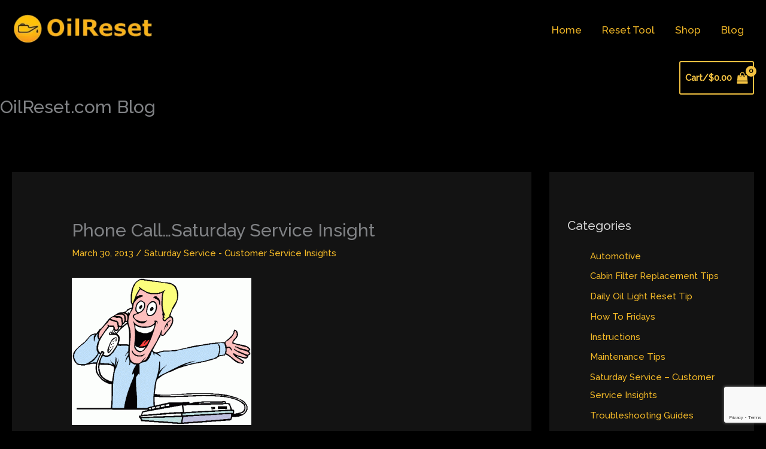

--- FILE ---
content_type: text/html; charset=utf-8
request_url: https://www.google.com/recaptcha/api2/anchor?ar=1&k=6LcsbAQoAAAAAG4T24PGWLsz4aDz30pl31s9iRFP&co=aHR0cHM6Ly9vaWxyZXNldC5jb206NDQz&hl=en&v=PoyoqOPhxBO7pBk68S4YbpHZ&size=invisible&anchor-ms=20000&execute-ms=30000&cb=f7a1gag1cp5d
body_size: 48806
content:
<!DOCTYPE HTML><html dir="ltr" lang="en"><head><meta http-equiv="Content-Type" content="text/html; charset=UTF-8">
<meta http-equiv="X-UA-Compatible" content="IE=edge">
<title>reCAPTCHA</title>
<style type="text/css">
/* cyrillic-ext */
@font-face {
  font-family: 'Roboto';
  font-style: normal;
  font-weight: 400;
  font-stretch: 100%;
  src: url(//fonts.gstatic.com/s/roboto/v48/KFO7CnqEu92Fr1ME7kSn66aGLdTylUAMa3GUBHMdazTgWw.woff2) format('woff2');
  unicode-range: U+0460-052F, U+1C80-1C8A, U+20B4, U+2DE0-2DFF, U+A640-A69F, U+FE2E-FE2F;
}
/* cyrillic */
@font-face {
  font-family: 'Roboto';
  font-style: normal;
  font-weight: 400;
  font-stretch: 100%;
  src: url(//fonts.gstatic.com/s/roboto/v48/KFO7CnqEu92Fr1ME7kSn66aGLdTylUAMa3iUBHMdazTgWw.woff2) format('woff2');
  unicode-range: U+0301, U+0400-045F, U+0490-0491, U+04B0-04B1, U+2116;
}
/* greek-ext */
@font-face {
  font-family: 'Roboto';
  font-style: normal;
  font-weight: 400;
  font-stretch: 100%;
  src: url(//fonts.gstatic.com/s/roboto/v48/KFO7CnqEu92Fr1ME7kSn66aGLdTylUAMa3CUBHMdazTgWw.woff2) format('woff2');
  unicode-range: U+1F00-1FFF;
}
/* greek */
@font-face {
  font-family: 'Roboto';
  font-style: normal;
  font-weight: 400;
  font-stretch: 100%;
  src: url(//fonts.gstatic.com/s/roboto/v48/KFO7CnqEu92Fr1ME7kSn66aGLdTylUAMa3-UBHMdazTgWw.woff2) format('woff2');
  unicode-range: U+0370-0377, U+037A-037F, U+0384-038A, U+038C, U+038E-03A1, U+03A3-03FF;
}
/* math */
@font-face {
  font-family: 'Roboto';
  font-style: normal;
  font-weight: 400;
  font-stretch: 100%;
  src: url(//fonts.gstatic.com/s/roboto/v48/KFO7CnqEu92Fr1ME7kSn66aGLdTylUAMawCUBHMdazTgWw.woff2) format('woff2');
  unicode-range: U+0302-0303, U+0305, U+0307-0308, U+0310, U+0312, U+0315, U+031A, U+0326-0327, U+032C, U+032F-0330, U+0332-0333, U+0338, U+033A, U+0346, U+034D, U+0391-03A1, U+03A3-03A9, U+03B1-03C9, U+03D1, U+03D5-03D6, U+03F0-03F1, U+03F4-03F5, U+2016-2017, U+2034-2038, U+203C, U+2040, U+2043, U+2047, U+2050, U+2057, U+205F, U+2070-2071, U+2074-208E, U+2090-209C, U+20D0-20DC, U+20E1, U+20E5-20EF, U+2100-2112, U+2114-2115, U+2117-2121, U+2123-214F, U+2190, U+2192, U+2194-21AE, U+21B0-21E5, U+21F1-21F2, U+21F4-2211, U+2213-2214, U+2216-22FF, U+2308-230B, U+2310, U+2319, U+231C-2321, U+2336-237A, U+237C, U+2395, U+239B-23B7, U+23D0, U+23DC-23E1, U+2474-2475, U+25AF, U+25B3, U+25B7, U+25BD, U+25C1, U+25CA, U+25CC, U+25FB, U+266D-266F, U+27C0-27FF, U+2900-2AFF, U+2B0E-2B11, U+2B30-2B4C, U+2BFE, U+3030, U+FF5B, U+FF5D, U+1D400-1D7FF, U+1EE00-1EEFF;
}
/* symbols */
@font-face {
  font-family: 'Roboto';
  font-style: normal;
  font-weight: 400;
  font-stretch: 100%;
  src: url(//fonts.gstatic.com/s/roboto/v48/KFO7CnqEu92Fr1ME7kSn66aGLdTylUAMaxKUBHMdazTgWw.woff2) format('woff2');
  unicode-range: U+0001-000C, U+000E-001F, U+007F-009F, U+20DD-20E0, U+20E2-20E4, U+2150-218F, U+2190, U+2192, U+2194-2199, U+21AF, U+21E6-21F0, U+21F3, U+2218-2219, U+2299, U+22C4-22C6, U+2300-243F, U+2440-244A, U+2460-24FF, U+25A0-27BF, U+2800-28FF, U+2921-2922, U+2981, U+29BF, U+29EB, U+2B00-2BFF, U+4DC0-4DFF, U+FFF9-FFFB, U+10140-1018E, U+10190-1019C, U+101A0, U+101D0-101FD, U+102E0-102FB, U+10E60-10E7E, U+1D2C0-1D2D3, U+1D2E0-1D37F, U+1F000-1F0FF, U+1F100-1F1AD, U+1F1E6-1F1FF, U+1F30D-1F30F, U+1F315, U+1F31C, U+1F31E, U+1F320-1F32C, U+1F336, U+1F378, U+1F37D, U+1F382, U+1F393-1F39F, U+1F3A7-1F3A8, U+1F3AC-1F3AF, U+1F3C2, U+1F3C4-1F3C6, U+1F3CA-1F3CE, U+1F3D4-1F3E0, U+1F3ED, U+1F3F1-1F3F3, U+1F3F5-1F3F7, U+1F408, U+1F415, U+1F41F, U+1F426, U+1F43F, U+1F441-1F442, U+1F444, U+1F446-1F449, U+1F44C-1F44E, U+1F453, U+1F46A, U+1F47D, U+1F4A3, U+1F4B0, U+1F4B3, U+1F4B9, U+1F4BB, U+1F4BF, U+1F4C8-1F4CB, U+1F4D6, U+1F4DA, U+1F4DF, U+1F4E3-1F4E6, U+1F4EA-1F4ED, U+1F4F7, U+1F4F9-1F4FB, U+1F4FD-1F4FE, U+1F503, U+1F507-1F50B, U+1F50D, U+1F512-1F513, U+1F53E-1F54A, U+1F54F-1F5FA, U+1F610, U+1F650-1F67F, U+1F687, U+1F68D, U+1F691, U+1F694, U+1F698, U+1F6AD, U+1F6B2, U+1F6B9-1F6BA, U+1F6BC, U+1F6C6-1F6CF, U+1F6D3-1F6D7, U+1F6E0-1F6EA, U+1F6F0-1F6F3, U+1F6F7-1F6FC, U+1F700-1F7FF, U+1F800-1F80B, U+1F810-1F847, U+1F850-1F859, U+1F860-1F887, U+1F890-1F8AD, U+1F8B0-1F8BB, U+1F8C0-1F8C1, U+1F900-1F90B, U+1F93B, U+1F946, U+1F984, U+1F996, U+1F9E9, U+1FA00-1FA6F, U+1FA70-1FA7C, U+1FA80-1FA89, U+1FA8F-1FAC6, U+1FACE-1FADC, U+1FADF-1FAE9, U+1FAF0-1FAF8, U+1FB00-1FBFF;
}
/* vietnamese */
@font-face {
  font-family: 'Roboto';
  font-style: normal;
  font-weight: 400;
  font-stretch: 100%;
  src: url(//fonts.gstatic.com/s/roboto/v48/KFO7CnqEu92Fr1ME7kSn66aGLdTylUAMa3OUBHMdazTgWw.woff2) format('woff2');
  unicode-range: U+0102-0103, U+0110-0111, U+0128-0129, U+0168-0169, U+01A0-01A1, U+01AF-01B0, U+0300-0301, U+0303-0304, U+0308-0309, U+0323, U+0329, U+1EA0-1EF9, U+20AB;
}
/* latin-ext */
@font-face {
  font-family: 'Roboto';
  font-style: normal;
  font-weight: 400;
  font-stretch: 100%;
  src: url(//fonts.gstatic.com/s/roboto/v48/KFO7CnqEu92Fr1ME7kSn66aGLdTylUAMa3KUBHMdazTgWw.woff2) format('woff2');
  unicode-range: U+0100-02BA, U+02BD-02C5, U+02C7-02CC, U+02CE-02D7, U+02DD-02FF, U+0304, U+0308, U+0329, U+1D00-1DBF, U+1E00-1E9F, U+1EF2-1EFF, U+2020, U+20A0-20AB, U+20AD-20C0, U+2113, U+2C60-2C7F, U+A720-A7FF;
}
/* latin */
@font-face {
  font-family: 'Roboto';
  font-style: normal;
  font-weight: 400;
  font-stretch: 100%;
  src: url(//fonts.gstatic.com/s/roboto/v48/KFO7CnqEu92Fr1ME7kSn66aGLdTylUAMa3yUBHMdazQ.woff2) format('woff2');
  unicode-range: U+0000-00FF, U+0131, U+0152-0153, U+02BB-02BC, U+02C6, U+02DA, U+02DC, U+0304, U+0308, U+0329, U+2000-206F, U+20AC, U+2122, U+2191, U+2193, U+2212, U+2215, U+FEFF, U+FFFD;
}
/* cyrillic-ext */
@font-face {
  font-family: 'Roboto';
  font-style: normal;
  font-weight: 500;
  font-stretch: 100%;
  src: url(//fonts.gstatic.com/s/roboto/v48/KFO7CnqEu92Fr1ME7kSn66aGLdTylUAMa3GUBHMdazTgWw.woff2) format('woff2');
  unicode-range: U+0460-052F, U+1C80-1C8A, U+20B4, U+2DE0-2DFF, U+A640-A69F, U+FE2E-FE2F;
}
/* cyrillic */
@font-face {
  font-family: 'Roboto';
  font-style: normal;
  font-weight: 500;
  font-stretch: 100%;
  src: url(//fonts.gstatic.com/s/roboto/v48/KFO7CnqEu92Fr1ME7kSn66aGLdTylUAMa3iUBHMdazTgWw.woff2) format('woff2');
  unicode-range: U+0301, U+0400-045F, U+0490-0491, U+04B0-04B1, U+2116;
}
/* greek-ext */
@font-face {
  font-family: 'Roboto';
  font-style: normal;
  font-weight: 500;
  font-stretch: 100%;
  src: url(//fonts.gstatic.com/s/roboto/v48/KFO7CnqEu92Fr1ME7kSn66aGLdTylUAMa3CUBHMdazTgWw.woff2) format('woff2');
  unicode-range: U+1F00-1FFF;
}
/* greek */
@font-face {
  font-family: 'Roboto';
  font-style: normal;
  font-weight: 500;
  font-stretch: 100%;
  src: url(//fonts.gstatic.com/s/roboto/v48/KFO7CnqEu92Fr1ME7kSn66aGLdTylUAMa3-UBHMdazTgWw.woff2) format('woff2');
  unicode-range: U+0370-0377, U+037A-037F, U+0384-038A, U+038C, U+038E-03A1, U+03A3-03FF;
}
/* math */
@font-face {
  font-family: 'Roboto';
  font-style: normal;
  font-weight: 500;
  font-stretch: 100%;
  src: url(//fonts.gstatic.com/s/roboto/v48/KFO7CnqEu92Fr1ME7kSn66aGLdTylUAMawCUBHMdazTgWw.woff2) format('woff2');
  unicode-range: U+0302-0303, U+0305, U+0307-0308, U+0310, U+0312, U+0315, U+031A, U+0326-0327, U+032C, U+032F-0330, U+0332-0333, U+0338, U+033A, U+0346, U+034D, U+0391-03A1, U+03A3-03A9, U+03B1-03C9, U+03D1, U+03D5-03D6, U+03F0-03F1, U+03F4-03F5, U+2016-2017, U+2034-2038, U+203C, U+2040, U+2043, U+2047, U+2050, U+2057, U+205F, U+2070-2071, U+2074-208E, U+2090-209C, U+20D0-20DC, U+20E1, U+20E5-20EF, U+2100-2112, U+2114-2115, U+2117-2121, U+2123-214F, U+2190, U+2192, U+2194-21AE, U+21B0-21E5, U+21F1-21F2, U+21F4-2211, U+2213-2214, U+2216-22FF, U+2308-230B, U+2310, U+2319, U+231C-2321, U+2336-237A, U+237C, U+2395, U+239B-23B7, U+23D0, U+23DC-23E1, U+2474-2475, U+25AF, U+25B3, U+25B7, U+25BD, U+25C1, U+25CA, U+25CC, U+25FB, U+266D-266F, U+27C0-27FF, U+2900-2AFF, U+2B0E-2B11, U+2B30-2B4C, U+2BFE, U+3030, U+FF5B, U+FF5D, U+1D400-1D7FF, U+1EE00-1EEFF;
}
/* symbols */
@font-face {
  font-family: 'Roboto';
  font-style: normal;
  font-weight: 500;
  font-stretch: 100%;
  src: url(//fonts.gstatic.com/s/roboto/v48/KFO7CnqEu92Fr1ME7kSn66aGLdTylUAMaxKUBHMdazTgWw.woff2) format('woff2');
  unicode-range: U+0001-000C, U+000E-001F, U+007F-009F, U+20DD-20E0, U+20E2-20E4, U+2150-218F, U+2190, U+2192, U+2194-2199, U+21AF, U+21E6-21F0, U+21F3, U+2218-2219, U+2299, U+22C4-22C6, U+2300-243F, U+2440-244A, U+2460-24FF, U+25A0-27BF, U+2800-28FF, U+2921-2922, U+2981, U+29BF, U+29EB, U+2B00-2BFF, U+4DC0-4DFF, U+FFF9-FFFB, U+10140-1018E, U+10190-1019C, U+101A0, U+101D0-101FD, U+102E0-102FB, U+10E60-10E7E, U+1D2C0-1D2D3, U+1D2E0-1D37F, U+1F000-1F0FF, U+1F100-1F1AD, U+1F1E6-1F1FF, U+1F30D-1F30F, U+1F315, U+1F31C, U+1F31E, U+1F320-1F32C, U+1F336, U+1F378, U+1F37D, U+1F382, U+1F393-1F39F, U+1F3A7-1F3A8, U+1F3AC-1F3AF, U+1F3C2, U+1F3C4-1F3C6, U+1F3CA-1F3CE, U+1F3D4-1F3E0, U+1F3ED, U+1F3F1-1F3F3, U+1F3F5-1F3F7, U+1F408, U+1F415, U+1F41F, U+1F426, U+1F43F, U+1F441-1F442, U+1F444, U+1F446-1F449, U+1F44C-1F44E, U+1F453, U+1F46A, U+1F47D, U+1F4A3, U+1F4B0, U+1F4B3, U+1F4B9, U+1F4BB, U+1F4BF, U+1F4C8-1F4CB, U+1F4D6, U+1F4DA, U+1F4DF, U+1F4E3-1F4E6, U+1F4EA-1F4ED, U+1F4F7, U+1F4F9-1F4FB, U+1F4FD-1F4FE, U+1F503, U+1F507-1F50B, U+1F50D, U+1F512-1F513, U+1F53E-1F54A, U+1F54F-1F5FA, U+1F610, U+1F650-1F67F, U+1F687, U+1F68D, U+1F691, U+1F694, U+1F698, U+1F6AD, U+1F6B2, U+1F6B9-1F6BA, U+1F6BC, U+1F6C6-1F6CF, U+1F6D3-1F6D7, U+1F6E0-1F6EA, U+1F6F0-1F6F3, U+1F6F7-1F6FC, U+1F700-1F7FF, U+1F800-1F80B, U+1F810-1F847, U+1F850-1F859, U+1F860-1F887, U+1F890-1F8AD, U+1F8B0-1F8BB, U+1F8C0-1F8C1, U+1F900-1F90B, U+1F93B, U+1F946, U+1F984, U+1F996, U+1F9E9, U+1FA00-1FA6F, U+1FA70-1FA7C, U+1FA80-1FA89, U+1FA8F-1FAC6, U+1FACE-1FADC, U+1FADF-1FAE9, U+1FAF0-1FAF8, U+1FB00-1FBFF;
}
/* vietnamese */
@font-face {
  font-family: 'Roboto';
  font-style: normal;
  font-weight: 500;
  font-stretch: 100%;
  src: url(//fonts.gstatic.com/s/roboto/v48/KFO7CnqEu92Fr1ME7kSn66aGLdTylUAMa3OUBHMdazTgWw.woff2) format('woff2');
  unicode-range: U+0102-0103, U+0110-0111, U+0128-0129, U+0168-0169, U+01A0-01A1, U+01AF-01B0, U+0300-0301, U+0303-0304, U+0308-0309, U+0323, U+0329, U+1EA0-1EF9, U+20AB;
}
/* latin-ext */
@font-face {
  font-family: 'Roboto';
  font-style: normal;
  font-weight: 500;
  font-stretch: 100%;
  src: url(//fonts.gstatic.com/s/roboto/v48/KFO7CnqEu92Fr1ME7kSn66aGLdTylUAMa3KUBHMdazTgWw.woff2) format('woff2');
  unicode-range: U+0100-02BA, U+02BD-02C5, U+02C7-02CC, U+02CE-02D7, U+02DD-02FF, U+0304, U+0308, U+0329, U+1D00-1DBF, U+1E00-1E9F, U+1EF2-1EFF, U+2020, U+20A0-20AB, U+20AD-20C0, U+2113, U+2C60-2C7F, U+A720-A7FF;
}
/* latin */
@font-face {
  font-family: 'Roboto';
  font-style: normal;
  font-weight: 500;
  font-stretch: 100%;
  src: url(//fonts.gstatic.com/s/roboto/v48/KFO7CnqEu92Fr1ME7kSn66aGLdTylUAMa3yUBHMdazQ.woff2) format('woff2');
  unicode-range: U+0000-00FF, U+0131, U+0152-0153, U+02BB-02BC, U+02C6, U+02DA, U+02DC, U+0304, U+0308, U+0329, U+2000-206F, U+20AC, U+2122, U+2191, U+2193, U+2212, U+2215, U+FEFF, U+FFFD;
}
/* cyrillic-ext */
@font-face {
  font-family: 'Roboto';
  font-style: normal;
  font-weight: 900;
  font-stretch: 100%;
  src: url(//fonts.gstatic.com/s/roboto/v48/KFO7CnqEu92Fr1ME7kSn66aGLdTylUAMa3GUBHMdazTgWw.woff2) format('woff2');
  unicode-range: U+0460-052F, U+1C80-1C8A, U+20B4, U+2DE0-2DFF, U+A640-A69F, U+FE2E-FE2F;
}
/* cyrillic */
@font-face {
  font-family: 'Roboto';
  font-style: normal;
  font-weight: 900;
  font-stretch: 100%;
  src: url(//fonts.gstatic.com/s/roboto/v48/KFO7CnqEu92Fr1ME7kSn66aGLdTylUAMa3iUBHMdazTgWw.woff2) format('woff2');
  unicode-range: U+0301, U+0400-045F, U+0490-0491, U+04B0-04B1, U+2116;
}
/* greek-ext */
@font-face {
  font-family: 'Roboto';
  font-style: normal;
  font-weight: 900;
  font-stretch: 100%;
  src: url(//fonts.gstatic.com/s/roboto/v48/KFO7CnqEu92Fr1ME7kSn66aGLdTylUAMa3CUBHMdazTgWw.woff2) format('woff2');
  unicode-range: U+1F00-1FFF;
}
/* greek */
@font-face {
  font-family: 'Roboto';
  font-style: normal;
  font-weight: 900;
  font-stretch: 100%;
  src: url(//fonts.gstatic.com/s/roboto/v48/KFO7CnqEu92Fr1ME7kSn66aGLdTylUAMa3-UBHMdazTgWw.woff2) format('woff2');
  unicode-range: U+0370-0377, U+037A-037F, U+0384-038A, U+038C, U+038E-03A1, U+03A3-03FF;
}
/* math */
@font-face {
  font-family: 'Roboto';
  font-style: normal;
  font-weight: 900;
  font-stretch: 100%;
  src: url(//fonts.gstatic.com/s/roboto/v48/KFO7CnqEu92Fr1ME7kSn66aGLdTylUAMawCUBHMdazTgWw.woff2) format('woff2');
  unicode-range: U+0302-0303, U+0305, U+0307-0308, U+0310, U+0312, U+0315, U+031A, U+0326-0327, U+032C, U+032F-0330, U+0332-0333, U+0338, U+033A, U+0346, U+034D, U+0391-03A1, U+03A3-03A9, U+03B1-03C9, U+03D1, U+03D5-03D6, U+03F0-03F1, U+03F4-03F5, U+2016-2017, U+2034-2038, U+203C, U+2040, U+2043, U+2047, U+2050, U+2057, U+205F, U+2070-2071, U+2074-208E, U+2090-209C, U+20D0-20DC, U+20E1, U+20E5-20EF, U+2100-2112, U+2114-2115, U+2117-2121, U+2123-214F, U+2190, U+2192, U+2194-21AE, U+21B0-21E5, U+21F1-21F2, U+21F4-2211, U+2213-2214, U+2216-22FF, U+2308-230B, U+2310, U+2319, U+231C-2321, U+2336-237A, U+237C, U+2395, U+239B-23B7, U+23D0, U+23DC-23E1, U+2474-2475, U+25AF, U+25B3, U+25B7, U+25BD, U+25C1, U+25CA, U+25CC, U+25FB, U+266D-266F, U+27C0-27FF, U+2900-2AFF, U+2B0E-2B11, U+2B30-2B4C, U+2BFE, U+3030, U+FF5B, U+FF5D, U+1D400-1D7FF, U+1EE00-1EEFF;
}
/* symbols */
@font-face {
  font-family: 'Roboto';
  font-style: normal;
  font-weight: 900;
  font-stretch: 100%;
  src: url(//fonts.gstatic.com/s/roboto/v48/KFO7CnqEu92Fr1ME7kSn66aGLdTylUAMaxKUBHMdazTgWw.woff2) format('woff2');
  unicode-range: U+0001-000C, U+000E-001F, U+007F-009F, U+20DD-20E0, U+20E2-20E4, U+2150-218F, U+2190, U+2192, U+2194-2199, U+21AF, U+21E6-21F0, U+21F3, U+2218-2219, U+2299, U+22C4-22C6, U+2300-243F, U+2440-244A, U+2460-24FF, U+25A0-27BF, U+2800-28FF, U+2921-2922, U+2981, U+29BF, U+29EB, U+2B00-2BFF, U+4DC0-4DFF, U+FFF9-FFFB, U+10140-1018E, U+10190-1019C, U+101A0, U+101D0-101FD, U+102E0-102FB, U+10E60-10E7E, U+1D2C0-1D2D3, U+1D2E0-1D37F, U+1F000-1F0FF, U+1F100-1F1AD, U+1F1E6-1F1FF, U+1F30D-1F30F, U+1F315, U+1F31C, U+1F31E, U+1F320-1F32C, U+1F336, U+1F378, U+1F37D, U+1F382, U+1F393-1F39F, U+1F3A7-1F3A8, U+1F3AC-1F3AF, U+1F3C2, U+1F3C4-1F3C6, U+1F3CA-1F3CE, U+1F3D4-1F3E0, U+1F3ED, U+1F3F1-1F3F3, U+1F3F5-1F3F7, U+1F408, U+1F415, U+1F41F, U+1F426, U+1F43F, U+1F441-1F442, U+1F444, U+1F446-1F449, U+1F44C-1F44E, U+1F453, U+1F46A, U+1F47D, U+1F4A3, U+1F4B0, U+1F4B3, U+1F4B9, U+1F4BB, U+1F4BF, U+1F4C8-1F4CB, U+1F4D6, U+1F4DA, U+1F4DF, U+1F4E3-1F4E6, U+1F4EA-1F4ED, U+1F4F7, U+1F4F9-1F4FB, U+1F4FD-1F4FE, U+1F503, U+1F507-1F50B, U+1F50D, U+1F512-1F513, U+1F53E-1F54A, U+1F54F-1F5FA, U+1F610, U+1F650-1F67F, U+1F687, U+1F68D, U+1F691, U+1F694, U+1F698, U+1F6AD, U+1F6B2, U+1F6B9-1F6BA, U+1F6BC, U+1F6C6-1F6CF, U+1F6D3-1F6D7, U+1F6E0-1F6EA, U+1F6F0-1F6F3, U+1F6F7-1F6FC, U+1F700-1F7FF, U+1F800-1F80B, U+1F810-1F847, U+1F850-1F859, U+1F860-1F887, U+1F890-1F8AD, U+1F8B0-1F8BB, U+1F8C0-1F8C1, U+1F900-1F90B, U+1F93B, U+1F946, U+1F984, U+1F996, U+1F9E9, U+1FA00-1FA6F, U+1FA70-1FA7C, U+1FA80-1FA89, U+1FA8F-1FAC6, U+1FACE-1FADC, U+1FADF-1FAE9, U+1FAF0-1FAF8, U+1FB00-1FBFF;
}
/* vietnamese */
@font-face {
  font-family: 'Roboto';
  font-style: normal;
  font-weight: 900;
  font-stretch: 100%;
  src: url(//fonts.gstatic.com/s/roboto/v48/KFO7CnqEu92Fr1ME7kSn66aGLdTylUAMa3OUBHMdazTgWw.woff2) format('woff2');
  unicode-range: U+0102-0103, U+0110-0111, U+0128-0129, U+0168-0169, U+01A0-01A1, U+01AF-01B0, U+0300-0301, U+0303-0304, U+0308-0309, U+0323, U+0329, U+1EA0-1EF9, U+20AB;
}
/* latin-ext */
@font-face {
  font-family: 'Roboto';
  font-style: normal;
  font-weight: 900;
  font-stretch: 100%;
  src: url(//fonts.gstatic.com/s/roboto/v48/KFO7CnqEu92Fr1ME7kSn66aGLdTylUAMa3KUBHMdazTgWw.woff2) format('woff2');
  unicode-range: U+0100-02BA, U+02BD-02C5, U+02C7-02CC, U+02CE-02D7, U+02DD-02FF, U+0304, U+0308, U+0329, U+1D00-1DBF, U+1E00-1E9F, U+1EF2-1EFF, U+2020, U+20A0-20AB, U+20AD-20C0, U+2113, U+2C60-2C7F, U+A720-A7FF;
}
/* latin */
@font-face {
  font-family: 'Roboto';
  font-style: normal;
  font-weight: 900;
  font-stretch: 100%;
  src: url(//fonts.gstatic.com/s/roboto/v48/KFO7CnqEu92Fr1ME7kSn66aGLdTylUAMa3yUBHMdazQ.woff2) format('woff2');
  unicode-range: U+0000-00FF, U+0131, U+0152-0153, U+02BB-02BC, U+02C6, U+02DA, U+02DC, U+0304, U+0308, U+0329, U+2000-206F, U+20AC, U+2122, U+2191, U+2193, U+2212, U+2215, U+FEFF, U+FFFD;
}

</style>
<link rel="stylesheet" type="text/css" href="https://www.gstatic.com/recaptcha/releases/PoyoqOPhxBO7pBk68S4YbpHZ/styles__ltr.css">
<script nonce="9DZXr5LS5S4wZaVsOW5Q2A" type="text/javascript">window['__recaptcha_api'] = 'https://www.google.com/recaptcha/api2/';</script>
<script type="text/javascript" src="https://www.gstatic.com/recaptcha/releases/PoyoqOPhxBO7pBk68S4YbpHZ/recaptcha__en.js" nonce="9DZXr5LS5S4wZaVsOW5Q2A">
      
    </script></head>
<body><div id="rc-anchor-alert" class="rc-anchor-alert"></div>
<input type="hidden" id="recaptcha-token" value="[base64]">
<script type="text/javascript" nonce="9DZXr5LS5S4wZaVsOW5Q2A">
      recaptcha.anchor.Main.init("[\x22ainput\x22,[\x22bgdata\x22,\x22\x22,\[base64]/[base64]/bmV3IFpbdF0obVswXSk6Sz09Mj9uZXcgWlt0XShtWzBdLG1bMV0pOks9PTM/bmV3IFpbdF0obVswXSxtWzFdLG1bMl0pOks9PTQ/[base64]/[base64]/[base64]/[base64]/[base64]/[base64]/[base64]/[base64]/[base64]/[base64]/[base64]/[base64]/[base64]/[base64]\\u003d\\u003d\x22,\[base64]\x22,\x22w71OwpvDnsOdwrgpGmvDuh4awrsOL8O2SGdvXcK4wrVKTcOBwr/DosOAPWTCosKvw4vCggbDhcKjw4fDh8K4wrIewqpyaFZUw6LClxtbfMKAw6PCicK/YsOMw4rDgMKUwplWQF9lDsKrGcKIwp0TH8OiIMOHMMO2w5HDunjCrGzDqcKYwo7ChsKOwoVWfMO4woLDg0cMCg3Cmygyw5EpwoUVwrzCkl7ClcOZw53Dsl5/wrrCqcO/Mz/Cm8O2w7hEwrrCoTVow5tOwoIfw7pSw5HDnsO4XcOCwrw6wqVJBcK6PcOYSCXCt0LDnsO+fsKcbsK/wplDw61hH8Olw6cpwrFow4w7CMKew6/CtsOEc0sNw4EQwrzDjsOuLcOLw7HCqsK0wodIwqrDoMKmw6LDnsOYCAYnwqtvw6gzLA5Mw51oOsOdHMObwppywpp+wq3CvsKwwps8JMKfwpXCrsKbBlTDrcK9fiFQw5BMMF/CncOXG8OhwqLDsMK0w7rDpgI4w5vCs8KvwrgLw6jCnTjCm8OIwq7CkMKDwqcuMSXCsElyasOuUcKKaMKCHcOeXsO7w696EAXDgsKsbMOWbTt3A8K3w7YLw63CrsKwwqcww53Ds8O7w7/Dp2dsQzVaVDx4ES7Dl8Obw4rCrcO8VAZEADrCpMKGKmdTw75ZY0hYw7QYQy9YHsKHw7/CojQjaMOmTMOxY8K2w65hw7PDrTBAw5vDpsOcW8KWFcKEGcO/[base64]/Cgz0qwphPwqDDrE9AwrMgLidEw7cxwq7DhcKww6zDuTBmwrcMCcKAw4cPBsKiwobCn8KyacKEw74xWGcuw7DDtsOJTw7Dj8KIw6pIw6nDpFwIwqFuVcK9wqLCiMKlOcKWJSHCgQVuUU7CgsKoNXrDiWjDl8K6wq/[base64]/UlA2wod5wozColbDmcOUw7HCpsKRwpzDpsKZwp9iW8KkBXNywokfXlZEw7gBwprCusOuw7xrJsKYScKDJMKeORDCoGHDqjd4w6XCt8OrTycdZU7DnzYOCmnCq8KsEUPDiyHDtlnCniwGw6hYXgnCkMOBHsKLw7/CtcKrw5DCiHwXBsKAfxPDhMKXw5DCuQ7Cqg7CtMOMZ8KDU8KIw51Vwo3CnT9GPFJXw6lZwqJgf3p2RmBVw6c4w5h2w7LDtVYSNSHCjcKiw5hAw6AEw5TCpsKGwovDssK6ccO9XS1Rw7x4wo8ww484w4lbwqfDoGPCsnfCvsO0w5FMK2Jwwr3DpMK/LcOUeGw2wq4qCTU+e8OpWTU2acOwBMOBw6DDmcKTbHnCg8K1Ggh7Tk5iw4TCtADDp2LDj3cJS8KocwfCnXBXXMO6EcODQcO0w4HDscK1F0Myw47CpcOMw7ktZyBPUj7CgRJPw4bCrsK5DFTCuHNcCTjDu0/DqMKiEgZ+GU/[base64]/CqC3DgsKqECHDlnNew7fCoDnDuxDDj8KaLELDinHChcO8ZXMawr0Hw5c1dsOrSX1sw43CklXCusK8F3/CkHDCuB5lwpvDpGLCssOXwoDCiBNHZ8KbWcKFw6BBcsKew4VAXcKpwonCkhNfRQcFKmTDmThnwoI2d3w7UCEWw7gHwpHDryZBKcOkajDDsg/CuXfDksKmSsKUw6VZdh4KwpYEc2sXcMOeRGsGwrLDpQJywppVZcKxYBV/B8Olw6vDrMOrwrbDuMO/Q8O6wrMibMK1w5/[base64]/Cjm0Lw47CgQAswoDCpMOewrPDqMKzaErCn8Ksahkiwoc2woFBwqHDrWjDqDnDi1l0XsKpw7AgasKRwoYoTFTDqMOgMEBWM8KdwpbDigvCsgE9IV1VwpPCmsO4b8O4w4JAwpB6w4Utw4FOSMKhw6DDq8O/[base64]/DjsOlWxTCucO/AGvCqVPDkCJrOsOmw7LCs27Dpg0nAxDCs3zCscK7w6AcPn5VXMO1ecORw5LCgcOIOBXDvRvDgsOcAcOQwovDt8KafnfDkUPDgAd5wpvCq8OqHMOJfjB+fmHCpsKQYMOSMcKqPHbCqcKMLsKYbQrDnx/Dh8OgT8K+wol5wq/DjcOVw6bDjj8JGVXDkG8RwpHCs8Kmc8KTw5PDo1LClcKFwqvDgMKnfBnCqsOMIBo1w58KW0/CpcO6w4vDk8O5D3xUw6Qew7fDjWlRw58rSUTCl3xsw4HDmUnDpRzDt8KYHj7Ds8O/wprDu8K3w5cCTAUiw6leN8OzUMOpCQTCmMK/wqvDrMOKJMONwqcJIcOdw5PCqcOrwqlmNcOOAsK7eQvDuMOsw6B/w5REw4HDqgLDicOew4/CsRHDmsKXwoHDnMK9F8O9Q3Jrw6nCpToib8OKwrPDrMKGw7bCjsK8TsOrw7HDh8K/A8K6woDDh8KBwpHDlVEsA0YLw4TDpiDCjisuw4JYBRxFw7RYVsO3w68nwoPDssOBFcK+QiVOaSPDuMO1CQ8ATcK5wqcqBsObw67DjkwXWMKIGsKOw5jDuBrDgsOrw6xHKcO/w5vCqRBPwp/[base64]/[base64]/UsK8wrMZw6p2GMKFwq0ZRsKuw53ChSpNAC/CtyAJZypTwqDDpSLCgsKrw4jCpm9LOcOceD7DkQvDjRjDvlrDuw/CmcO/w73DpAMkwq4NJMKfwqzDpGnDmsOiesODwrjDoS88alfDksOVwq/[base64]/DiMOSPkfChcKsacO1wr1iwrrDmcOuw4zCtMOdw6fDnMKiS8KHVn/[base64]/Crj7DmFHCtMOrw4NOXDNvwozDpsKxP8KlL8Kbw5PCtMKjZm1xOSrCslrCicKgQMOEHMKCC0vCp8KUS8OxUMOZCsOgw7rClyTDpFUwacOYwprClxrDqH4xwqfDusOhwrLCtsK+d1DCssK8wpsKwobCnMO6w5zDiGHDkcKkwrPDuS/CsMK1w6bDjWHDhMKxMEnCqsKRwqrDnFzDhU/[base64]/wrXCrAgXwoRTTEnCmRZjK3fDhcOzw6/DmsKJOxvCnExUFwjCpFvCnMKOPGzDmFIdwpXDnsKKw5DDgRHDj2UWw7/Ck8O/wqIbw7/CocO8ZsOnI8Kkw4bCt8OlJi89LHrCh8KUB8OrwpIBC8OyJgnDnsOYA8K+BU/DknHCsMOww7zDnEDDkcKrXsOgw4LDuAwzIhnCjAUKwr/Ds8KjZcOsR8K1G8Ktw7zDn1TCicO4wpvCmcKpI0M0w4/CpMOQwoHDjxwiAsOGw5fCky9MwprDucKOw4nDt8ONwovCrcObLMObw5bChEnDlTzDvjglw79rwqTCnX0uwp/[base64]/worDtcO0VTVqwp8ywpl5ccKQQsOSXcOyA0tqTMKuIDXDlsKLcMKraBl6wpLDgsOUwp/[base64]/CmBBpCGbClH/ClMOKw7fCt2jCisKiw4HCvlfDmcOmY8Ouw6DCksO0RS5hwoDDmMO2X0LCn2J4w67DmlIFwqwvcUzDs1xGw5sXGinDlBHCokPCpkQpHkQLFMOFw45FDsKpQijDq8Opw4zDsMO5YsOof8KhwpvDjD7Dj8OgbW4kw4PCoDjCnMK/JMOIXsOmw43DqsKLP8OEw6DCu8OJasOPw6vCk8KpwovCm8ObZjAOwovDilnDs8KQw5sHTsK8w7YLXMOgK8KFPCfCtcOuFcODcMO0wokmQsKRwp/DnGt2wqIUDzUkPMOzVTDCpVwRRMKZQ8Ogw7PDmijChUbDvGcDwoHCs2YqwpfCnRlxHjfDosOQwqMKw6ZvI2LCiDEaw47CjyEcCUjDl8KCw5LDtDALScKcw5g/w7HCncKZw4vDlMOWP8KOwpYrJcKwccKdccOeeVt1w7PCscO4LsOhdhlaL8OjFCzDqcOEw5AgXmfDjFbCiQ/CuMO6w7TDhgbCujfCm8OIwqAQw49ewrgmwoTCu8Kkw7XCpAxGw617W07Cg8KJwrpxC1AIJ31deTzDvMOObHMtGRtQecOYM8OTBsOvUg7DqMOFFwvCmMKXOcOAw6LCoUYqPDFYw7t6YcOYw6/[base64]/DrsK+Sh8mwoHDrDgkcxsoZkVtHhPCtjk8w64Zw4xvF8OEw754esOkXMKDwoB0w7AQfAh+w5PDsEd5w5R3A8Kfw5gxwp/CmXbCtjRAU8Ovw5lQwpJBWcK1wovDkS7DkSjDkMKPw7/Dn1NjZQ5mwofDqAM1w5vCkznCuFbCsmd6wrpSVcKKw4Zlwr8Ew742MsKDw4rCvsKMw6sdZgTDtMKvKnIxH8OaScOJAjrDhcO4AsKmDhZRccOOSX3Ch8Opw5/DmMK1KwTDk8OTw67Ds8KuZztrwrfCu2fCsEAfw4spLcKTw5USw6A4VMKjwqPCoCTCt1g9wpnCpcKmDAzDrMKyw7giNcK4KjLDiFfDmMOhw5rDnWjDmsKjWhTDqRHDqz1uesKiw7Mrw49nwqwTwrQgwq4gRiNhBF1lTcKIw5rCj8KLRVzCmmDCq8OmwoIvwr/DlMOwMA/CjCNJdcOEfsOeQg/[base64]/[base64]/[base64]/[base64]/BzTDoMKeIMKNw7HCt8OaEsOMwqgmwoPDg8K8McO/w5/[base64]/Ci2Ypd3PCuB3DkcOpw4Fuw4PDk8KcworDghbDtHXCig/DjsOBwoVgw4xXcMKqwoR/U3MTd8KhJWtPKMKkwopqw7zCoxXDtC/DkX3CksKgwp3Cv2zDlMKmwr3DimHDrMOwwoLCtCI+w4l1w6B4w4IxeWoNLMKIw6MmwqXDiMO/w6zDtMKtZAfCgsK1ego5XsK0RMOsX8K9w4QeP8OVw4hMNkLDoMOLwprDhGRowpDCoSXDviLCs2o6JnVOwqvCtlPCicK1XcO4w4scDcKkbMOywr3CgVdBVm11LsK/w6khwps/w60Iw7zDi0DCoMOsw65xw4nDmhZPw7JBY8KVCRzCrcOuw73CgzPChcKpwpzChlxLwqJbw40gwpREwrNaCMOtWWXDpUfCpcO6P3HCscKTwovCi8OeLiVhw5DDoh5tZyfDpknDoBIHwpduwrDDu8ObKxRGwrElYMKSGjfDoVwadsO/woXDkS7CpMKiwotYQVbCrQFsNW3DrFQEw7/DgGFZw5rCk8O3TGjCmsO1w4LDtzFZLGA5w6IJDWHDm0wNwpbDi8KfwoLDkkXClMKaRVbCuWjCn1lBHCsEw5ItHMOrJMOBwpTDk0vDjn7Dm359dXMGwpAIOMKCwqxBw4whcHNCOsOofVTCm8OHQUEowpjDhnnCmHXDmXbCoxxjYEhZw7pWw43DgmXCqF/CpcOxwrM8wrjCpWNzPSBGwrHCo1YnEztkLj/CucOvw6g7wrMTw7wWOsKpI8K4w4AcwqkwQ2TDvcOHw7BHw7bDhDIpwr95YMKrw6LCg8KIY8KjNVXDvcOUw6bDsSVnd0MbwqsJEsK/JMKcaj/[base64]/wozDgMKfMV/CoSocUzHCmSsobsKYTDPDqC8jUX7Ci8KYWz3Ck3wSwqt9EcOgfMKZw7LDscOJwrJmwrPCjGLCtMK8worCkk4Sw6rDusKkwogcwrxRDcOTwowjEcOXVEsqwo/ChcK9w6hJwoNNwqfCi8Kla8O9EcKsMMO3B8K6w50vaSzDsUnCssOHwrw1LMK4QcK3eCjDr8KWw40rwonChEfDjmXDlsOGw7BLw4tVccKwwrTCjcOpAcKINcOEwrPDnXEjw6NLVDwUwo8xwowswpM1DA4gwrTCgghIZ8OOwqlLw7zClSvCvQplV1DDh1/CssOQw6NUwofCsEvDt8O1wqbDksO2QiYFwovCucOPDMOBw5fDp0zCnFXCtcOOw5PDnMKoa33CtWfDhg/DvsKnQcO9fB8bc31Hw5TChhkfwr3DusO0ScKyw5/DiE0/w65LX8Okwo0qZ28TDRbDuGPCk1gwH8OBw4snb8Kwwp1zfQzCgzASw4rDn8OVA8KtSsKJdMOcwqvCncOnw4NqwoVoQcOhagjDqxJsw6HDgQfDrSsmw6odWMORwrJkwqHDl8OjwqMZYwgUw7vChMKcaG7Cr8KxRsKjwq1lwoEnI8O1M8ODDsKWw7kmQMOgLQ/Crn5cTxApwoHDrl0Cwr7DncKfbcKNU8OKwqvDpcOgKnDDm8K9BXgvw7rCl8OpNMOdOHHDlcKZbizCvcKXwqNjw4JcwrTDgMKVfEVcAsOdUk7CklJ5PcK/ES3CrMKLwrt5Ry/DhGfCtGLCqTbDmylqw7Jjw4zCi1TDpxBnQsODYC4Pw4jChsKVHH3CtjLCjcOSw59Hwo8Kw7MIbCLCgn7CrMK7w7cvwr8sNigcw61BC8K6a8KqecOKwqYzw7/DjwFkw43DtMKhW0HCg8Kow6c1wqrCu8KTMMOgTnLCmyHDpx/Cs1PCuRjDnW9GwqlqwoDDusOmw68dwqohJMONCC9XwrTChMOYw4TDlDRjw7sZw6fCiMOow4RwbXvCi8KTTMKDw696wrHDl8KpP8KZCl89w44oJG8dw4XDgkjDpQHCrcKyw7IScnfDrsKABMOmwrl7CH/DtcKVEcK+w5/[base64]/DhcOPEMKEw5LDkS5eYFvCqn3DhGPDgcKRF8KrwqXDkGPCrwXCosO/VHICdMOFCsKxRVEZMUNKw7fCkDRXw5DDoMOOwqg0w7rDuMKuw7gISgg2McKWw7XDgTZPIMOTfSIaDg41w5AsBsOQwqTDkk4fMWdBUsOTw7wXw5sXwq/[base64]/DhF42MsOABcKdw5HDncKHTHFRF8O1DW5Hw7nCi183GWZcbVR7UkkzKsKCdcKPwrQPO8OSAMOrQ8KxDMOaCMOfNsKLZcOFw7IgwocbRMOaw6JDbS8UHxhYEcKCRRNnFXNDw5vDj8OJw6NNw6JFw74bwqd4FglTV13DsMKGw6Icc3/CgsO5RsO9w6jDu8O4U8K2YxrDiE/[base64]/w6nCjWB/OBIewojCsCAHwrvDsWDDksKjwqkTViTCu8K0BQjDvsOVdR/CkQfCt3ZBVcKLw6DDlsKqwrdTA8OgecKEwpMmw5zDmjhTQcOcDMOQTCZsw57Csn8XwpItF8OFRMO6MmfDj2EtO8OxwqnDqRTCpsO2QMOWRHo3HGQCw6NAMyXDqWVrw5fDiH7DgUxXDQ/[base64]/w7UowrHDucKcw6/DhhAXesK3w5jDpMKhYMO1wofDr8KLw5LCkQddw4gUw7Rsw70Awq7CrTd1w7N7GH7DgcOKCm/DpkTDp8OmRsOMw4xWw5MWJcOiwobDmcOKKWHCtiVrKCvDlAMGwrAkw6LCgUMJO1PDmW4CBsKfbWNKw6ZJCjwow6LCkMKwLhZ7wq9ww5oRw44ZY8OhSsOXw4HCscKnwp/Ch8OGw5IXwqzCmwV1wofDvhXCt8KPexLCimbDq8OqLMOiLh4Zw5USw7xSJF7CpS9Owr0/[base64]/DksKqPDPDp8Ocw53Dj8KCQTc+FcKwwovDoFgiTn4xw5YcLW3DpknDmXtaU8O/w7Ucw7nCvmjDsGnCvX/DtUTCjiXDi8K3VcKqSQsyw7dUMhhnw6grw4ADLcKONAMIQVh/Li4Jw7TCvWLDiwjCtcOfw6Qtwo96w7LCgMKlw6RpbMOkw5DDusOsLjrCm2TDi8OswqYUwowgw5QvJE/Ch1cEw4g+czXCssOOWMOWUH/[base64]/w4EFwr8uw60Tw7wqWyhwDMKxJsKlwpo6M0TCtjDDmcOObnY1DsKrHHd2w7Usw4fDk8Oow6HCosKxLMKtccOIT1zDrMKECcKew5DCrcOdXMO1wpXDnXLCpGjDvyLDoDY7D8OjGcK/V2fDkcOBCl4ewpLCkRPDjUUmwqDCv8K3w4Adwq3DqMKmLsKNEsKwA8O0wp0lEQ7Cpm9HUhzClMKmazgAWcOAwp0vwrlmbcKjw74Uw5FwwpAQXcOaDcO/w7ZNeXVFw6pxw4LCrsOTXsOVUzHCjMOKw6Fdw7fDvcKrecOpw53DvcOYwp87w7vClsOYGkfDhGE2w6nDq8KYY2BBS8OdQWPDiMKOwoBewrHDlcODwrw9wpbDmnN8w4FuwpY/wpQHXQfCliPCl0bCl3TCt8O/[base64]/[base64]/Cs8Oiwo9oBMKGFcOkdzbDrMKTwq/[base64]/CskAYL8Kqw5zDmcKrw4IdGnzDkMKQwoDCnsOPPcOPLsODV8K6wonDrF/DuBzDicOfDcKmGF/CsW1GcsOTwqkfKMO/wo0cFcKrw4lDwp9LIcO7wq7DvcKgWDosw7zDqcKhBGrDtGHCpcOCLRjDmy5iJ3N/w4XDjFzCmhzDkDARd3DDvTzCsBlRQBwyw6nDpsOwcVzDjR9oS05WZcK/wqXDpRA4w4Qpw71yw6x6wpPDssOVDgvCisOCwq8Yw4DDqV0twqAMPHVTVXLCvjfCpQUWwrgidsKvESkTw6TCv8OywrTDoiZdH8OZw7FufGYBwp3CkMKDwoLDhcOGw7nCq8O+w6bDusKacEhuwqzCpBh1JADDvMKWXcO4w7PDvMKhw5Vqw4/[base64]/[base64]/Dky54w5PCuyJuw5sSVcKHw7pNY8Opw5cKRnkRwprDtnl8Jmc2esKsw4pBUCYHEMK9cxzDs8KrFVXCj8KZPsOAJULDq8KAw6N0McOAw7JOwqbCsW8jw47CvHbDhG/[base64]/DiMOHw61dw73DqsK4w5JRbGvDncKWeSHCjcKOwphWXDp0w4VqEMO6w4TCl8O0DXApwpFLWsOCwqQ3KRdZw7RNNFLDoMKFOgjCiXUSLsKJwqjCgsOjwp/DocO5w60sw6HDgcKww40Sw5DDpMKywq3CusOtXjs4w4LClcOaw4rDgSQoOwQzw47DgsOMR2rDqnHDnsO5RWbCkMOsY8KZwr3DhMO+w4HCtMK7wqhRw6gpwotww4zCpVPCukjDikzDtsKbw7/Dji5nwoJYacO5AsKaA8OcwrHCssKLUsKwwo1bNXJ6BMO5E8Ofw7IZwpZefsKxwqImLyNMw6EofcK6wpJtw4PDq148ZELDisKyw7PCk8OdG27Ci8Oowo4Fwp4tw70aF8OQdy12N8Ofd8KAPMObFTjCm0caw4/DtXQOw6ptwpoIw5DClUkBK8Ozw4fDhnAqwoLCmnjDg8OhD3/DgMK+FRlPVWEjOsKTwoHDm3XCi8OSw7PDhSLDn8KzeXDDuwZMw75Ew5ppw5/Ci8KKwolXP8KbGT/CpB3CnAnCoD7Dj3g1w6HDjcORZiMRw6MnVMOzwo0zJ8O3X31ITcOzNMOQa8O2wrjCoGnCsxIeAsOwHTjCpMKOw5zDg1Biw6RJG8KlYMOZwq7DkT1Ew4/DoCxDw63CqMKcwovDosO8wrXCs3nDohN0w7nCuA7Cu8K1GEgpw5nDt8OKK3jCssOZw7YZDxjDp0TCosOuwqDCuw9/w7TCnzTCn8OCw7oiwp8fw5TDsB0HGcKnwqvDimYjN8KbaMKteEHDr8KEcx/CosK2w6wzwoAuPS7Ch8Okwo8MSMO+wqsAZsONaMOXMsOqAR5Uw40RwpNawobDgVvCs0zCmcORwpbDssKMcMKqwrLCoFPCj8KbRMKdaxI9DRJHCcKTw5nCqjorw4fCl3/CngHCoy9RwrHCssK+w6FYb20Zw73DiXrDtMKDe2AWw7cZPcK1w4Eow7NOw5jDmlbDr09Zw5A2wrkVw7vDi8OjwofDssKtw4UKNsKKw5TCuyHDqcO/SkHCmSjCqsOvMRHCjMKrSlXCn8K3wr0pE3U+wqrDgFYZa8O8b8Oswo/CmhfCt8KgBMO3wpXDllRKGwvDhAPDvsOBw6p5wojCssK3wqXDrTrCgsKKw4XCvxptwoHCnA3CicKrXAw0XDLDqMO0WiXDssOJwpc0w47CjGomw5d/[base64]/DmcKsbkQow6bCpw7Dpj/Dr8O3w7fCocK+w5pXwoB6PQfDrCdBw4vCoMKhJMOSwrPCpsKLwpIiJcOAMMKKwq1aw4UbSTd4XhrDusOqwozDnQzCj2rCqE3Dk28HTWUUdS/[base64]/DikbDpUp1w6sKKC7DsToPH8Kbwq/DsU06w7zCkMOYWXQtw6rDrcOIw4TDv8OPZBxTwogOwofCqyQwThLDrgLCucOPwrHClxhWf8KQB8OKwqPDinXCrkTCnsKsJ008w7N/N1TDicOMWMOBw6jDqmrCnsKuw6kubwNnwpLCm8Oyw6oNw4PDozjDgDXDmh4vw4bDjsOdw6HDsMK9w77ChBMCw7QoZcKZNnHCiTvDphZfwoEtLUoSDMOtw41HHQoZYnzDsC7CgcKnGcKHYnvDsA8zw4pcw7nCnVZFw5sTaR/CgsKWwrJFw6jCocOjQAQTwpTDpMKyw7FaMMOnw7VGw73DvcOhwqsAw7hiw5/DgMO7chzDgQbDqMK9PVt3w4JRd3HDo8KUFMKkw4d9w6NNw7vDicOHw5VTwrLCtsOCw7LDkxd4VCvDmcKVwrDCtlFAw4F7wpfCnUQ+wp/Dp1DDqMKbw7NlwpfDksOJwqUqUMKdBsK/wqTDpcKuwo1JWGFww7hkw6PDrAbCkT9aUyQiDF7CisOQW8Kbwq9SNcOpcMOBaDlEfcOKHxgGwrlxw5sea8KffsOWwp3CiEbClwwCGsKYwrPDpx4BcsKHDcOsRFg6w7/DncOEFV3DocKmw48mVQ7DtsKowr9lfMKlYC3DqUFTwqJWwpjDkMO6ZcO3w6jCgsKAwrvCol5bw6LCt8KOMRjDhsOhw5lRbcK7Hi9aAMKPUMOrw6TDhHNrFsOgdMKyw6XCqwbCqMO+V8OhBTPCv8KKIMK/w4w/UAwfdMKRG8O0w6XCn8KDw6hjUMKJdcOAw6ppw63DgcKGIBHCkk4owooyOVRAwrvDnnrCg8OMJXJTwpdEOnDDhMOuwo7CrsOZwo3Ck8KNwoDDsjISwpLCgV3CgcK3w402ERXDksOuwqvCuMO0wrxkw5TDsAoPDVbDqDLDuXJ7cm/[base64]/w6ZdagB5LMOOwrUhB1tGbTkQwrF4eMOCw758woExw4PCksKtw6xSIsKOYGLCqMOOw5fDssKvw4VHBsOzZsKMw6bDmCEzIMKww4jDnMK7wrU6w5bDlQEcUcKxXXBSDcOLwptMBMK/a8KPD3zCoy4GIcKACQnDsMOwVBzDrsKvwqbDqcKGDsO2wrfDpXzDgMOKw4vDhBPDjGzCoMOLS8KSw4cjUihUwpdPUxgewovClMKRw5jDscOcwrnDg8KIwotnecO0w6/CgsKmw6snEAXDoFQOUkMbw4kRw7pnwqzDrmXDhXVGC1HDrsKaSXnCv3DDssKWMEbCjcKUw6bDusKgAhwtJCdxfcKew6IdWT/DnX8Jw6zDgUZYw6oewpnDr8OJGcOSw6fDnsKGDVrChcOhIMKwwrV7wqnDn8KMGmfDgns5w4fDiUwIasK6c2tGw6TCs8OOw7jDvMKpMnTCiRsHO8OmE8KWW8OAw4ZiAG7DtcO8w77CvMK7wp/CjMOSw6NaKsO/w5HDucO2UDPCl8KzI8OPw5xzwrbCrMKswpUkOsObb8O6wqUCwrrDv8KtSnfCocKkw7TDjCgxwoUDHMKvwqI/AEXDvsK7MH5rw7LDgHBQwrzDl2zCtyrClT7CvCJqw7/[base64]/[base64]/w4TCq8O3FWrDusOFw6U6P8KuGcKXwpfClsKNHMOlFhJpw49rBcO3QMOpw6TDnzo+wp1tOGVcwr3Ct8OEJ8Oxwq0uw6LDhcOLw5/CrQdUHMKuYsObfQbDhh/DrcO9wrjCp8Omw63DlsO3W2tawrtRcgZWGsOPSi7CuMOBdcKtEcKew77CnDHDtxoBw4Vhw7pvw7/DkllTTcObwrrDighNwqF/Q8KtwqrCh8Kjw5sINcOgMR9vwr7DhcKvXMKnQsK5OMKuwrMVw4vDvUMLw45bDxwhw6nDtcOBwofCmTdaf8ODw5zDuMK8Z8OXIMOAXxgqw75QwoXCncK5w5PClsKsIMOqwrtnw7sTAcOZwp/CiUtvXsOZAsOOwqh7LVjCnE/Dq33CkFTDssKVw7Rwwq3Dg8OTw6xzPD/CuTrDkzBBw60/[base64]/wrbDs8K9wpIMw6YZDcOTI8KAwpgDH8OawpDCusKuwqlDw6x0wrMWw4JUXsOfwq1TKRnChnUKw7LDhCzChcOzwosbUnnCuCBmwod7wrwNFsOMd8O+woEBw55Mw5N6woQIUWrDrWzCqynDpH8jwpbDn8KPb8OgwoPDk8KXwrTDk8K/wqLDq8Orw6fDl8O1TjNySBUvwrzCnkk4SMKiY8OoIMKsw4IJwozDo392wpEXw552w4sxOmBww4tRSGpoQcKCNsOZIWUBw4rDhsOPw77Dij4RVsOOfDbCjMOCHcOddA/CucO+wqYXOMOfZ8Kxw6EPS8OSLMKDw6drwoxOwpLCicK8wobCnj/Dq8KjwoxEN8KsA8KLYMK1Z1HDhMOUYiBiSwspw6FmwqnDm8OSwpg6w6fClxQEw7DCuMKawq7DgcODw7rCs8KoIMOGNsKVT0cQWMOEEcKaC8O/wqYjwqMgRBsIWcKiw7oLN8O2w5DDt8O9w5EjBmjDpcOhEsKwwoDDnkjChywmwqxnwrx+wp5iGcOmZcOhw7Jlb0nDkVvCnXrCs8OuXRVKaRdAw4bDs105DcKfwrYBw6Y8wp/DimLDiMOzLcKff8KgDcOlwqEIwqwWclg4M2V6woZJw6Ucw7w/[base64]/dysKD8OlcMKOdcO8Al7ChsKqXcKneMKCwqTCgBfDgypseW0fwo3Dq8OjKlPCvsK6NR3CkcK5T1rDkyLCgSjDlz3CvcKlw4oRw6fCkENsfHvDkcOkW8Kkwr9iX23CqMKSORcdwqEkBxg8K1x0w7XCssOnwoJxworDhsOwB8OVX8KFCg/[base64]/w7vCom3DtMKsw7wzwozDqsKWc8KNAMKIZwxRwrh1dyjDksOGI0hUwqbCq8KLesORIRPCrCrChxYhdMKCQMOPXsOmMcO1UsKRMcKsw7bCoRDDrEXDocKMenfChmrCp8K4XcKvwoXDqMO0w4RMw5DCg1omH1TCtMKxw5TDsS/DlcK+wrcxM8OsIMOcUsKKw5VPw4LCjEnDrELCmn/[base64]/DusKEwr4Qw7nDicK0w4JNwopqwovDhcKAw4LCnDvDqjXChMO9ex/CnMKFEsOYwqHCo1DDucKGw5BKasKvw7ULI8OXasKpwqoZN8KCw4PDo8OsHhTCjnbDo3YXwrcof05iNzjDvH7DucOQDTpTw60rwp0lw5PDpcOnw5xABMObw5FNwrtEwoTCmTPCuEDDqcOuwqbDqWvCncKZwrLCh3PDhcO2TcKeF0TCuT/CjX/DiMOVMB5rwrXDssKww4ZCSytuw5fDt1/[base64]/SVHDr1vClE0XBsKjLMO0wpDDtXjDscKOCMKDAFPCm8O1P28sfhbCoCfCt8OUw4vDqnXDqV5Awo9sVUR+FVJZKsKXwoXDqkzClH/CpcKFw5ouwrMswokcYsO4dMOSw7o8JiMxP0jCpVEIP8OLwo9ewoLCkcOMfMKowq/[base64]/[base64]/DkirDp0bDi8OVPnV2FnYyXcOIwonDoXJzOEM5w6LCusK9D8OZwqBXdMK+FwEgPlLCpsO/GTfCjBlCScK8w4rDh8KtCsKZMcONLAXDncOiwprDhhXDtmcnZMKNwqLDi8O9w5Vrw6Rdw7rCrlTDnB1TH8O0wqzDjsKRdSIiRcKew6QOwqzCoUrDvMKUCn9Pw6Qaw6w/[base64]/CkghOJcOcHX7DpsKgCcKVHSvCvsOHQcO8QHvCvcO6QTPCrxnDsMOyTcOuNiLCh8KBP2tNUlFaAcOTYHRJwrlOUMO6w4JJw4jCtEY/[base64]/CiwQ7NRHCnHtCWsOhIMO8wonDr8KHwrJJwotjEMOWVw7CkQPDjHLChsOJGMOnw7FtHsOhRsOswpDCjsO/FMOiSsKqw5DCj2U0KMKSSDzDpmbDmyfDg0oPwo5THwnCosKnwqTDk8OuO8KMHcOjfsKbfsKoRWBYw5IheG4gwo7CjsOCLB3Dh8O+DsK6wq8bw6Y3BMOkw6/DgMKYJcOTACfDnMKTJi5OR0vCulURwq8hwpTDpsKATsK1bcK5wrVqwqYJImlTWCbDvsO6wpfDisKcXkxnJ8OXPgAqw4ZSMX9nXcOrG8ONBibDsyXCrAFiwrDCtEXDkB/ClUpvw4NPTSkfKcKRUMKsOR1+J31zTcOkwpPDk2zCk8O6w4LDhC3DtcKWw4dvCmDCgcOnE8K3dXhUwol9wpbDhMKPwo/Cr8Ovw4V4esO9w5c5WsO3OVxFaEPCjHXChhjDpcKDwrjCjcK0wpbClyNePMO/ZRnDrsKkwpt/IU7DpVHDv1HDksKRwpHCrsOdw5thcGPCsj/Cg2RNDMKfwo3DgwfCg2TCnE1qBsOuwpojF35VbMKmw4hPw4TCiMOSwoZrwprCknozwrzCnk/Cn8KVwq4LP3vCpjzDlHfCvxfDvMOywrV5woPCpC1WH8K8YiXDj09wEzTCiizDoMOZw4rCtsOSw4HDmwnCnUY/XMOnwq7CqMOGf8KGw58zwovCocK9wpBVw5M2w69KJsORwrVUesO1woQ+w752SMKHw7oww4LDtBF9wr7DvsOtXVPCrBxOFgfCg8OEY8KOw6XDt8KZw5IiHX3DqcOOw6TClsKsWMKpIUXCrX5WwrxJw57ClsOMwp/CqsOYS8Kjw4VwwqUvwofCoMOFOE9uRXNRwqNYwr0pw6vCj8KTw5XDqSDDrn3DrMKPVDfCm8KUZsOuesKeY8OiZT/DncKRwqcXwqHCqkNBCCPCq8Kow7smUsKbS1TCsQPDpVViwphcaglRwqgaMcOGBlnCsg/DnMOAw60uwpMkw4PCjU/DmcKWwqp/woxawoNdwocTGQbCssKbw58zK8KxUsK9wph0Q0dYNxwrLcKpw5Ecw4fDtHoTw6TDgH8/UsKkO8KhUsKnf8Kvw4prFMOgw6IUwoXDvQZrwrU8McK6wo8qDzxUwr4ZM2rDhkZ6wp9ZDcO7w6jCjcODNzYFwo1xSCXCmjTCrMKow4AQw7tHw5nDnQfCsMOKwpXCuMOzRR1cwqrCmhXDp8OZfhvDmMOJEsOqwoPCqBbCusO3LcOvGk/[base64]/[base64]/DigbDqHjDrMOcOsOIPDNMw4TDhifDohbCsTUkw49WLcOGwpnDsT1nw7JBwqIoHMO1wrRrMR/[base64]/VgBUwqjDvTvCt8KtSGzChsO6N8KKwo/[base64]/Du1jClcK8MVYCaMO+w7/DhARINVvDvcOoCsK8wo/DkS7DtMONO8KHB1xmVcKHWMO+Z3Y1QMORNMKpwp/Cm8Oewr3DrQxOw5J+w6bDpMO/DcK9c8KoKsOuGMOIecKYwrfDk1XCiinDgCx8Y8Kqw6LCn8K8wo7DucK8cMOtwrHDukMXAxjCvh/DvDNIWsKMw7bCphDDrmY0L8OLwqIlwp9CXTvCjEg0QcK8wqbCmMO8w6tabcKSLcKewq9hwpdxwr/Dh8KTwqAYemDClMKKwrMywqQyNMOFesKTw53DgFYjKcOiP8Kxw7/[base64]/w5knwovCnFsqw68Tw4fDm0/[base64]/DrAHCusK+wqNdXsKQD0RPDcK2fcKkQwx/LCvCjQ3DlMKLwoXCjyxPwoITSHsNw5cYwq0IwoXChGHDiUxJw4dfbm7CmcKkw43CtMOUDXlCTsKEBVUEwoVNZ8KKasO8fsK/[base64]/DlEYiRMK9F3d9J8ODck/CkHHCl8OEbw/DiTovwrFXDzkew4fDqADCslQINEAZw5HDmhtCwq9Swrdkw7pELcK9w7/DjWPDtMOcw73DrsOpw7hkLMObwrsKw681w4UhYsOCP8OQw6TDmMO3w5/DnGzCvMOUw7/DocKww4MYYk49w6nCg0bDpcKyeGZaQsOqaRVNwr3DnsOIw7zCiwdVwp44woNYwpnDqMKAP3Apw4LDp8OZdcO7w5NhCC7CvcOvNjM7w4J/XMKTw6LDgB3Cpk/Cm8OaNU/DtsO1w7XCpsKhblbDj8OdwoAZZl/CgcKDwpRVw4bDkFZnfU/DojbCmMO7WAHDjcKqLlFmGsOdK8ODD8ObwooYw57CshpRe8KuM8OzH8KGMcO7eRXCtQ/[base64]/KS7CrhzCgT/DuFHCoQ4ZQ1EaTMKJWCTCrlPCoVXDksKtwojDgsKuIsKLwpQ2AsKeE8KBwp3CmX7CmhJBYMKnwrsFIGRPQz8fP8OBHXXDqsOOw5Emw6ZTwoJtDQPDvAXCqsOJw5LCh1gzw6TDilJnw4XDoBTDky0BMD/[base64]/ZcKVTh1dMFQTwo3DqsOdLMOWwpFUVCfCqn7CgsKcSwJAw505G8OZBhvDrsK4dhlAw5DDrsKsIEBoGMOowodwGRh3CMKCYFzCjU/Dj3BebUDDvAVzw51/wo8kMRAgQUjDkMOSwoBJTsOMfwRFAMOnfkRrw7sXwpXDrHVCVkbDqBzChcKhAMKowrXChHl1a8OswqRSV8KTX3vDk24iZWMPJVrCtsOGw5jDusK3wp/DqsOQQsKRXVIQw7HCnHNQwpoxQMKmP1TCg8KqwrfCvsOEw6jDmMOfKsKZI8Odw4TClw/CncKFw6l8eUhIwq7DqsOVNsO1P8KRAsKTw6kiVmodWCZsb13DminDoVPCq8KnwqnCkmXDusOxWsKtV8O7LnIjwpMIWn8/wo8OwpXCq8O+wpVvRgfCpcOawrXCkwHDi8K0wrkLTMOuwphyIcOlfXvCiSRFwqBjZVzCpXrCnwPClsORKMKYLV7DrsOjwq7Duhlbw6DCucKIwp7CpMOXRMKvAX1lEcKpw4hIGirCkQLCiXrDmcO6DXsSw4lNPjFWQMOiwq3CkMOwL2TClzVpZCgCNk/DvFVMHGjDskrDmBZ7O1HDqcKBwqnDmsKgw4TCu2s5wrPCo8K0woBtBMO4RsObw5IDwpVkwpXDq8OIwqZoX1xqScOPVCIww5Z3wp5hPiZQWB/CtGvCvsKWwrx5Izo+wobDrsOkw4Usw7bCs8ORwos8bsOLXGbDphkbXE7Dh2jCuMODwokNwrR8dyd3wrPCkBtpe3ZBfsOlw5nDlVTDpMOKA8OdJQZ2ZVzDnFnCosOOw4PCni/CrcKdFcKKw5slw7XDlsOFw75GRcObCsK/w7PDtgp8UB7DgzvCqH7DvMKJdMOTKyljw7RsJ1zChcKjLMKyw5AqwqAHw6gUwrrDk8KWwpDDvn4sNH/Di8Opw6/[base64]/[base64]/DvcKCAlJaw4lAwq8Bwq0Sw5EwHcO1AUbCisKSHMOadjZnwrPCiDrCisOAwoxSw7A4IcKsw64/wqMNwrTDlcK1wo0aPyAuwrPDlsOgXMKzIBzCvhxowr3Cn8KEw4gdKi4ow4TCosOeSQ9Qwo3DmcK7QcOYw73DjWNcQEbCocO5YsK8w5HDlB/CisK/wpLCscOKWn5EbMKCwr0DwqjCocKQwoDCizbCjcKrwpUXVsOTwrF0NMKZwpJ4DcKKB8Klw7pvLsKtG8OywpTDpVFiw6dMwqFwwqsPNMOKw5NVw4Yiw7EDwpPCtcOUw6dyCG7DosK/w7hUe8Kkw5dGw7kzw7fDq2LCu0xZwrTDocOTw5h+w78VB8KOZ8KbwrDDqAjCpwHDpyrDhMOrbsOXQw\\u003d\\u003d\x22],null,[\x22conf\x22,null,\x226LcsbAQoAAAAAG4T24PGWLsz4aDz30pl31s9iRFP\x22,0,null,null,null,1,[21,125,63,73,95,87,41,43,42,83,102,105,109,121],[1017145,739],0,null,null,null,null,0,null,0,null,700,1,null,0,\[base64]/76lBhmnigkZhAoZnOKMAhk\\u003d\x22,0,0,null,null,1,null,0,0,null,null,null,0],\x22https://oilreset.com:443\x22,null,[3,1,1],null,null,null,1,3600,[\x22https://www.google.com/intl/en/policies/privacy/\x22,\x22https://www.google.com/intl/en/policies/terms/\x22],\x22GF3igKrhSXY+Yk/ssK/es4uhgPc4y6U12Va/g663C6c\\u003d\x22,1,0,null,1,1768704611453,0,0,[201],null,[104,91,57],\x22RC-lC7dQ4mBPGywVw\x22,null,null,null,null,null,\x220dAFcWeA6aLlCvWNGLyKk4EwtB5oAF5wHwfq6i4czu0H1iIRSC4twmEV6S0yGRmFgkCf0nB7bqC_m0pWSIYEUdR3iSYRkoz5ZpnA\x22,1768787411506]");
    </script></body></html>

--- FILE ---
content_type: text/html; charset=utf-8
request_url: https://www.google.com/recaptcha/api2/aframe
body_size: -249
content:
<!DOCTYPE HTML><html><head><meta http-equiv="content-type" content="text/html; charset=UTF-8"></head><body><script nonce="kq56Rc_Ae1EthKLr2c-EQA">/** Anti-fraud and anti-abuse applications only. See google.com/recaptcha */ try{var clients={'sodar':'https://pagead2.googlesyndication.com/pagead/sodar?'};window.addEventListener("message",function(a){try{if(a.source===window.parent){var b=JSON.parse(a.data);var c=clients[b['id']];if(c){var d=document.createElement('img');d.src=c+b['params']+'&rc='+(localStorage.getItem("rc::a")?sessionStorage.getItem("rc::b"):"");window.document.body.appendChild(d);sessionStorage.setItem("rc::e",parseInt(sessionStorage.getItem("rc::e")||0)+1);localStorage.setItem("rc::h",'1768701013085');}}}catch(b){}});window.parent.postMessage("_grecaptcha_ready", "*");}catch(b){}</script></body></html>